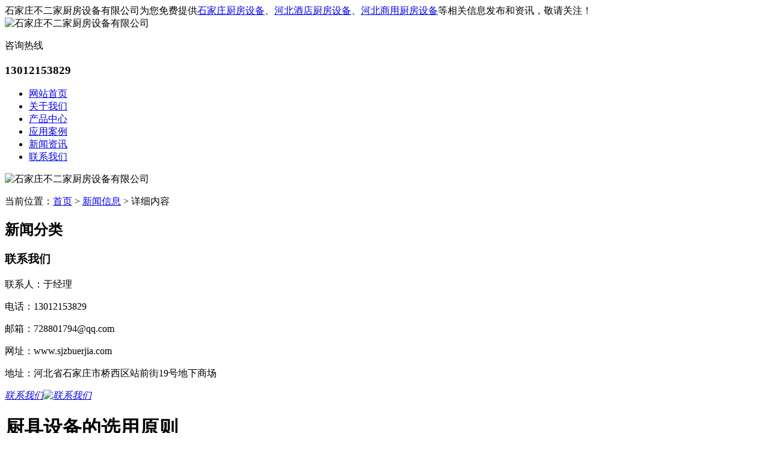

--- FILE ---
content_type: text/html
request_url: http://www.sjzbuerjia.com/news/40.html
body_size: 5378
content:
<!DOCTYPE html PUBLIC "-//W3C//DTD XHTML 1.0 Transitional//EN" "http://www.w3.org/TR/xhtml1/DTD/xhtml1-transitional.dtd">
<html xmlns="http://www.w3.org/1999/xhtml">
<head> 
<meta http-equiv="Content-Type" content="text/html; charset=gb2312" /> 
<meta http-equiv="Cache-Control" content="no-transform" /> 
<meta http-equiv="Cache-Control" content="no-siteapp" />  
<title>厨具设备的选用原则 - 石家庄不二家厨房设备有限公司</title>
<meta name="Keywords" content=""/> 
<link href="/template/YXX0109/css/common.css" rel="stylesheet" type="text/css" /> 
<link href="/template/YXX0109/css/style.css" rel="stylesheet" type="text/css" /> 
<script type="text/javascript" src="/template/YXX0109/js/jquery.min.js"></script> 
<script type="text/javascript" src="/template/YXX0109/js/index.js"></script> 
</head>
 
<body> 
 
<link rel="stylesheet" type="text/css" href="/template/YXX0109/xin/lib/buerjia.css" />

<header>
	<div class="dingb">
    	<div class="ysj">
            <div class="fl">石家庄不二家厨房设备有限公司为您免费提供<a href="/">石家庄厨房设备</a>、<a href="/supply/">河北酒店厨房设备</a>、<a href="/news/">河北商用厨房设备</a>等相关信息发布和资讯，敬请关注！</div>
            <div class="fr"></div>
        </div>
    </div>
    <div class="logo_top ysj">
    	<div class="logo"><img src="/uploads/logo/20220226100211.png" alt="石家庄不二家厨房设备有限公司" /></div><!--石家庄不二家厨房设备有限公司-->
        <div class="dianh"><p>咨询热线</p><h3>13012153829</h3></div>
    </div>
    <div class="daoh">
        <ul class="ysj"><!-- class="on"-->
            <li><a href="/" title="网站首页" rel="nofollow">网站首页</a></li>
            <li><a href="/about/" title="关于我们" rel="nofollow">关于我们</a></li>
            <li><a href="/supply/" title="产品中心" rel="nofollow">产品中心</a></li>
            <li><a href="/download/" title="应用案例" rel="nofollow">应用案例</a></li>
            <li><a href="/news/" title="新闻资讯" rel="nofollow">新闻资讯</a></li>
            <li><a href="/contact/" title="联系我们" rel="nofollow">联系我们</a></li>
        </ul>
    </div>
</header>
 
<div class="banc">
	<img src="/template/YXX0109/images/banc.jpg" alt="石家庄不二家厨房设备有限公司"/>
</div>
 
<div class="MainContent"> 
	<div class="address"> 
		<div class="container"> 
			<div class="con clearfix"> 
				<div class="homePage"></div> 
				<p>当前位置：<a href="/">首页</a> &gt; <a href="/news/">新闻信息</a> &gt; 详细内容</p> 
			</div> 
		</div> 
	</div> 
	<div class="newsDetails"> 
		<div class="container clearfix">
			<div class="InpageSidebar01 InpageSidebar02"> 
				<div class="top"> 
					<h2>新闻分类</h2> 
				</div> 
				<div class="classify"> 
					<i></i> 
					<ul class="clearfix"> 
						
					</ul> 
				</div> 
				<div class="sidebarLinkUs"> 
					<h3>联系我们</h3> 
					<p>联系人：于经理</p> 
					<p>电话：13012153829</p>
					<p>邮箱：728801794@qq.com</p>
					<p>网址：www.sjzbuerjia.com</p>
					<p>地址：河北省石家庄市桥西区站前街19号地下商场</p> 
					<a href="/contact/" title="联系我们" rel="nofollow" class="zxzx"><span></span><em>联系我们<img src="/template/YXX0109/images/jt.png" width="8" height="14" alt="联系我们" /></em></a> 
				</div> 
			</div>
			<div class="newsDetailsSection"> 
				<div class="article"> 
					<div class="conBox"> 
						<div class="title"> 
							<h1>厨具设备的选用原则</h1> 
							<div class="share"> 
								<p><span>来源：<a href='http://www.sjzbuerjia.com/news/40.html'>http://www.sjzbuerjia.com/news/40.html</a></span><span>发布时间：2023-09-13</span></p> 
							</div> 
							<i></i> 
							<p class="label">相关标签：</p> 
						</div> 
						<div class="con" id="newcon"> 
							<p style="text-indent:2em;">
	<span style="font-size:14px;">&nbsp;厨具设备是指厨房中经常使用到的一些设备，例如：<a href="http://www.sjzbuerjia.com/dcl/" target="_blank">电磁炉</a>、冰箱、油烟机、<a href="http://www.sjzbuerjia.com/xdg/" target="_blank">消毒柜</a>、燃气灶等。厨具设备在使用过程中，安全需要放置在首先位，任何厨房设备都不能违反这一原则。厨具设备在长时间的使用过程中，由于烹饪过程中的油烟和微颗粒会导致设备上出现污垢和油污，深圳厨具设备所以需要经常进行清洁和维护。&nbsp;</span> 
</p>
<p style="text-indent:2em;">
	<span style="font-size:14px;"> 原则一：方便：要求酒店厨房的操作要有一个合理的流程。同时，厨房设备的设计，要考虑到日后使用的方便性。例如，灶台的高度，吊柜的摆放位置等等，都要符合人体工程原理和厨房操作程序。</span> 
</p>
<p style="text-indent:2em;">
	<span style="font-size:14px;"> 原则二：美观：随着环保节能厨房设备生活受关注程度的增加，造型美观、色彩赏心的产品成为市场的主流。并且，由于持久性的要求，厨房设备还要有防污染、便于清洁的性能，产品材质能够有抗油渍和抗油烟的能力，保证厨房设备能够长久的洁净如新。</span> 
</p>
<p style="text-indent:2em;">
	<span style="font-size:14px;"> 原则三：卫生：其自身应该具有抵抗污染的能力，深圳厨具设备能够防止蟑螂、蚂蚁等对食品的污染，保证厨房食品存放的卫生。也就是说，酒店厨房设备内在质量要过关。市场上的橱柜设计，密封技术全部采用的是防蟑条密封，有效的防止食物受到污染。</span> 
</p>
<p style="text-indent:2em;">
	<span style="font-size:14px;"> 原则四：防火：虽然发展迅速，甚至于无名火设备的出现，引起了厨房的革命，但是，大多数的设备还是使用明火的，所以设备的防火阻燃能力，直接的决定了厨具乃至于酒店的安全，特别应该注意的是厨具表面的防火能力。所以酒店选择厨房设备，要选择正规厂家生产的，使用不燃阻燃材料制作的厨具。</span> 
</p>
						</div> 
					</div> 
					<div class="context clearfix"> 
						<div>上一条:<a href="41.html">西餐厅厨具厨房设备主要有哪些</a></div>
<div>下一条:<a href="39.html">石家庄厨房设备尺寸详解</a></div>

					</div> 
				</div> 			
				<div class="xgyd"> 
					<div class="top xg-tit"> 
						<h2>相关新闻</h2> 
					</div> 
					<div class="conBox"> 
						<ul class="clearfix"> 
							
								<li><a href="/news/43.html" title="厨房设计原则" rel="nofollow">厨房设计原则...</a><span>2024-01-17</span></li> 
							
								<li><a href="/news/42.html" title="食堂厨房设备一般可以用多长时间" rel="nofollow">食堂厨房设备一般可以用多长时间...</a><span>2024-01-12</span></li> 
							
								<li><a href="/news/41.html" title="西餐厅厨具厨房设备主要有哪些" rel="nofollow">西餐厅厨具厨房设备主要有哪些...</a><span>2023-10-07</span></li> 
							
								<li><a href="/news/40.html" title="厨具设备的选用原则" rel="nofollow">厨具设备的选用原则...</a><span>2023-09-13</span></li> 
							
						</ul> 
					</div> 
				</div> 
				<div class="tjcp"> 
					<div class="top xg-tit"> 
						<h2>相关产品</h2> 
					</div> 
					<div class="conBox"> 
						<ul class="clearfix">
								
							<li>
								<a href="/supply/50.html" title="整体厨房设备厂家" rel="nofollow"> 
									<span><img src="http://cmsimgshow.zhuchao.cc/35899/202204021110336713589999814.jpg?path=www.sjzbuerjia.com/uploads/cp/202204021110336713589999814.jpg" alt="整体厨房设备厂家" /></span><em>整体厨房设备厂家</em> 
								</a> 
							</li>
								
							<li>
								<a href="/supply/49.html" title="餐饮业厨房设备" rel="nofollow"> 
									<span><img src="http://cmsimgshow.zhuchao.cc/35899/202204021108210463589968970.jpg?path=www.sjzbuerjia.com/uploads/cp/202204021108210463589968970.jpg" alt="餐饮业厨房设备" /></span><em>餐饮业厨房设备</em> 
								</a> 
							</li>
								
							<li>
								<a href="/supply/48.html" title="厨房设备厂商" rel="nofollow"> 
									<span><img src="http://cmsimgshow.zhuchao.cc/35899/202204021107247803589949416.jpg?path=www.sjzbuerjia.com/uploads/cp/202204021107247803589949416.jpg" alt="厨房设备厂商" /></span><em>厨房设备厂商</em> 
								</a> 
							</li>
									
						</ul> 
					</div> 
				</div> 			 
			</div> 		 
		</div> 
	</div> 
</div>

<footer>
<div class="dib_pc">
	<div class="dib_s ysj">
    	<ul class="db_dh">
        	<li class="db_dh01"><a href="/supply/" rel="nofollow">产品中心</a></li>
            	
            <li><a href="/xcsb/" title="西厨设备" rel="nofollow">西厨设备</a></li>
            	
            <li><a href="/zj/" title="灶具" rel="nofollow">灶具</a></li>
            	
            <li><a href="/spjx/" title="食品机械" rel="nofollow">食品机械</a></li>
            	
            <li><a href="/ksq/" title="开水器" rel="nofollow">开水器</a></li>
            	
            <li><a href="/xwj/" title="洗碗机" rel="nofollow">洗碗机</a></li>
            	
            <li><a href="/pysb/" title="排烟设备" rel="nofollow">排烟设备</a></li>
            
        </ul>
        <!--<ul class="db_dh">
        	<li><a href="">新闻中心</a></li>
            <li><a href="">公司新闻</a></li>
            <li><a href="">行业动态</a></li>
        </ul>-->
        <ul class="db_dh db_lx">
        	<li class="db_dh01"><a href="/contact/" rel="nofollow">联系我们</a></li>
            <li>手机：13012153829</li>
            <li>电话：13012153829</li>
            <li>邮箱：728801794@qq.com</li>
            <li>地址：河北省石家庄市桥西区站前街19号地下商场</li>
        </ul>
        <div class="db_ewm"><div class="tu"><img src="/template/YXX0109/xin/ewm.png" alt="手机浏览"></div><div class="zi">手机浏览</div></div>
        <div class="db_ms">
        	<div class="db_dh01">石家庄商用厨房设备哪家好？供应订做多少钱？石家庄酒店厨房设备厂家怎么样？诚信公司专业以批发价格大量现货提供石家庄酒店厨房设备、石家庄厨房设备厂家、石家庄商用厨房设备厂家、河北厨房设备等品质优良的产品及报价，欢迎来电生产定制！</div>
        </div>
    </div>
    <div class="dib_x">
    	<div class="ysj">
            <div class="db_bq">
            	<p>热门城市： </p>
                <p>Copyright&copy;石家庄不二家厨房设备有限公司&nbsp;&nbsp;www.sjzbuerjia.com ALLrights reserved </p>
                <p style="display:block; text-align:center; color:#989898;" >本网站素材模版有些来源于网络，如有侵权，请告知，我们会在24小时内清除。联系方式：17736062569</p>
            </div>
            <div class="db_yqlj">
            	
                <p>备案号：<a rel="nofollow" href="http://beian.miit.gov.cn" target="_blank">冀ICP备19023512号-3</a></p>
                <p>技术支持：<a href="http://www.shidaihudong.com/" title="时代互动" target="_blank">时代互动</a> <a href="/sitemap.xml" target="_blank">XML</a> <a href="/sitemap.html" target="_blank" title="网站地图">网站地图</a> </p>
            </div>
        </div>
    </div>
</div>
</footer>
<!--在线留言-->
<script type="text/javascript" src="/message/messagesend.js?+Math.random()" id="SendMessageScript" cid="35899"></script>
 
</body>
</html>